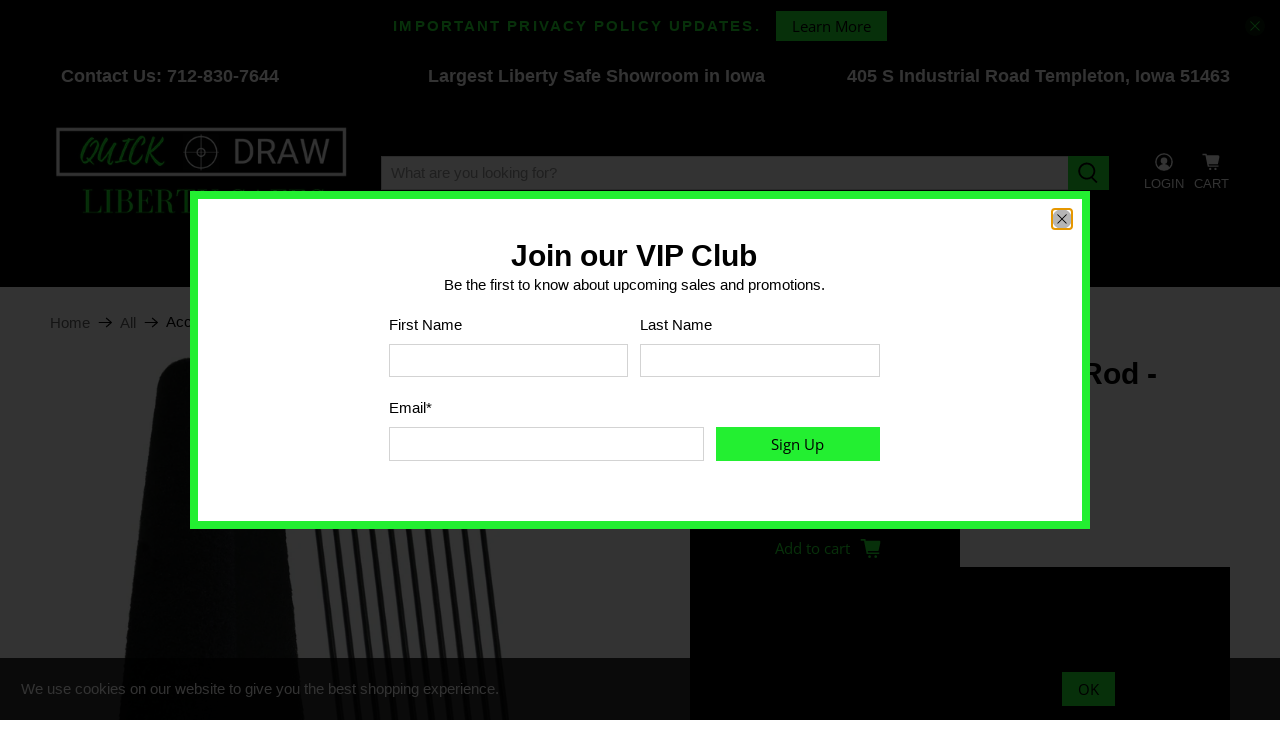

--- FILE ---
content_type: text/css
request_url: https://quickdrawlibertysafes.com/cdn/shop/t/4/assets/bold-custom.css?v=154721509833374320331650327575
body_size: -657
content:
.money-details:first-of-type {
    text-decoration: line-through;
}

.money-details, .pre-money {
  display: inline !important;
  padding-right: 5px;
}